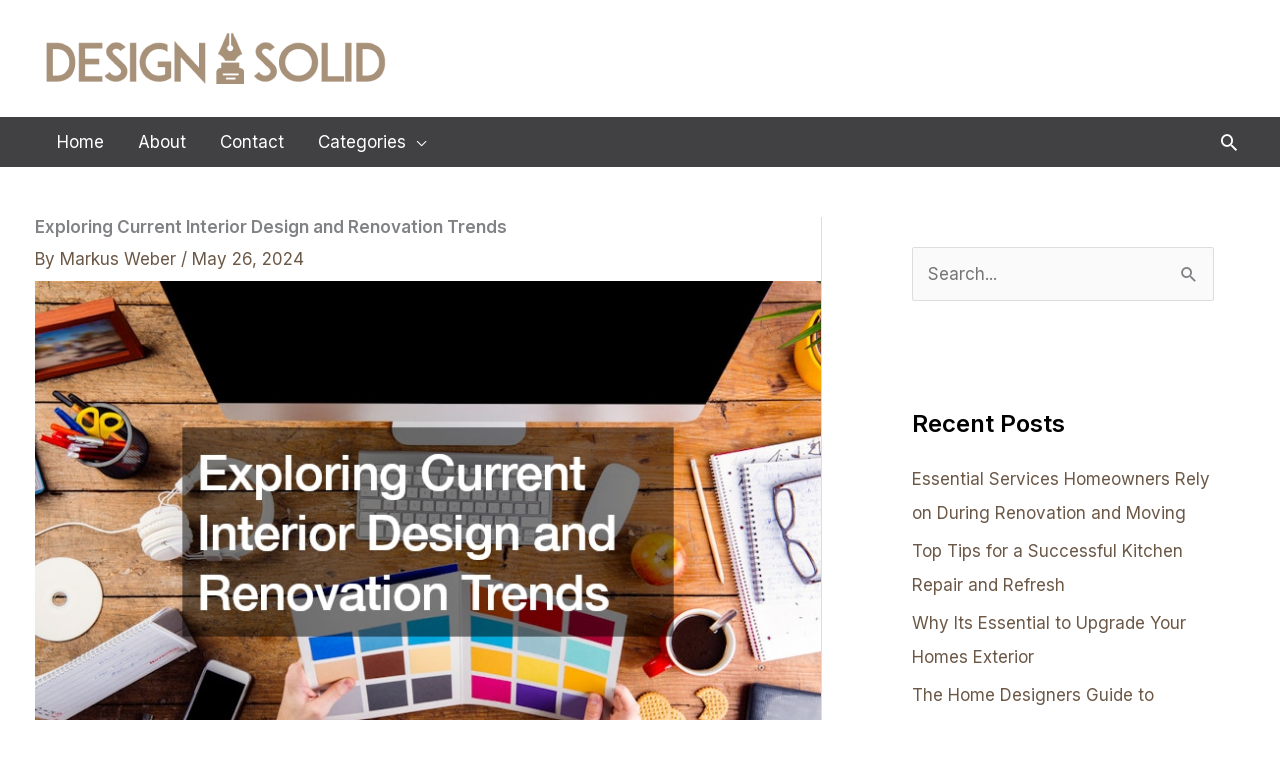

--- FILE ---
content_type: text/html; charset=utf-8
request_url: https://www.google.com/recaptcha/api2/aframe
body_size: 257
content:
<!DOCTYPE HTML><html><head><meta http-equiv="content-type" content="text/html; charset=UTF-8"></head><body><script nonce="ty7Yjcj7egyUOOS2RUb-Gw">/** Anti-fraud and anti-abuse applications only. See google.com/recaptcha */ try{var clients={'sodar':'https://pagead2.googlesyndication.com/pagead/sodar?'};window.addEventListener("message",function(a){try{if(a.source===window.parent){var b=JSON.parse(a.data);var c=clients[b['id']];if(c){var d=document.createElement('img');d.src=c+b['params']+'&rc='+(localStorage.getItem("rc::a")?sessionStorage.getItem("rc::b"):"");window.document.body.appendChild(d);sessionStorage.setItem("rc::e",parseInt(sessionStorage.getItem("rc::e")||0)+1);localStorage.setItem("rc::h",'1768793197758');}}}catch(b){}});window.parent.postMessage("_grecaptcha_ready", "*");}catch(b){}</script></body></html>